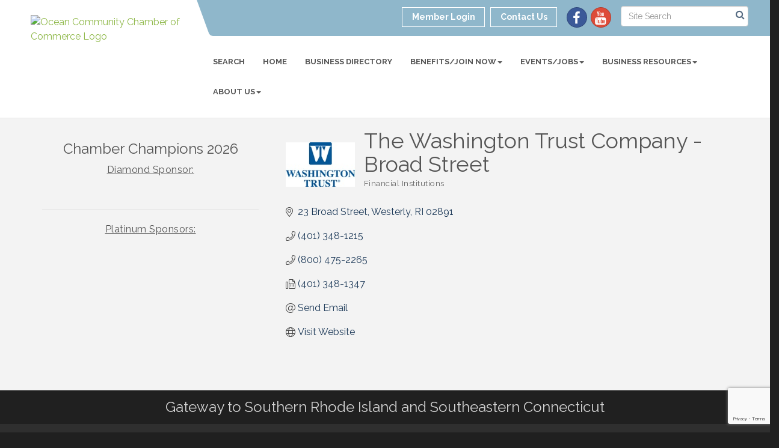

--- FILE ---
content_type: text/html; charset=utf-8
request_url: https://www.google.com/recaptcha/enterprise/anchor?ar=1&k=6LfI_T8rAAAAAMkWHrLP_GfSf3tLy9tKa839wcWa&co=aHR0cHM6Ly93d3cub2NlYW5jaGFtYmVyLm9yZzo0NDM.&hl=en&v=N67nZn4AqZkNcbeMu4prBgzg&size=invisible&anchor-ms=20000&execute-ms=30000&cb=iy5jaktjlutz
body_size: 48641
content:
<!DOCTYPE HTML><html dir="ltr" lang="en"><head><meta http-equiv="Content-Type" content="text/html; charset=UTF-8">
<meta http-equiv="X-UA-Compatible" content="IE=edge">
<title>reCAPTCHA</title>
<style type="text/css">
/* cyrillic-ext */
@font-face {
  font-family: 'Roboto';
  font-style: normal;
  font-weight: 400;
  font-stretch: 100%;
  src: url(//fonts.gstatic.com/s/roboto/v48/KFO7CnqEu92Fr1ME7kSn66aGLdTylUAMa3GUBHMdazTgWw.woff2) format('woff2');
  unicode-range: U+0460-052F, U+1C80-1C8A, U+20B4, U+2DE0-2DFF, U+A640-A69F, U+FE2E-FE2F;
}
/* cyrillic */
@font-face {
  font-family: 'Roboto';
  font-style: normal;
  font-weight: 400;
  font-stretch: 100%;
  src: url(//fonts.gstatic.com/s/roboto/v48/KFO7CnqEu92Fr1ME7kSn66aGLdTylUAMa3iUBHMdazTgWw.woff2) format('woff2');
  unicode-range: U+0301, U+0400-045F, U+0490-0491, U+04B0-04B1, U+2116;
}
/* greek-ext */
@font-face {
  font-family: 'Roboto';
  font-style: normal;
  font-weight: 400;
  font-stretch: 100%;
  src: url(//fonts.gstatic.com/s/roboto/v48/KFO7CnqEu92Fr1ME7kSn66aGLdTylUAMa3CUBHMdazTgWw.woff2) format('woff2');
  unicode-range: U+1F00-1FFF;
}
/* greek */
@font-face {
  font-family: 'Roboto';
  font-style: normal;
  font-weight: 400;
  font-stretch: 100%;
  src: url(//fonts.gstatic.com/s/roboto/v48/KFO7CnqEu92Fr1ME7kSn66aGLdTylUAMa3-UBHMdazTgWw.woff2) format('woff2');
  unicode-range: U+0370-0377, U+037A-037F, U+0384-038A, U+038C, U+038E-03A1, U+03A3-03FF;
}
/* math */
@font-face {
  font-family: 'Roboto';
  font-style: normal;
  font-weight: 400;
  font-stretch: 100%;
  src: url(//fonts.gstatic.com/s/roboto/v48/KFO7CnqEu92Fr1ME7kSn66aGLdTylUAMawCUBHMdazTgWw.woff2) format('woff2');
  unicode-range: U+0302-0303, U+0305, U+0307-0308, U+0310, U+0312, U+0315, U+031A, U+0326-0327, U+032C, U+032F-0330, U+0332-0333, U+0338, U+033A, U+0346, U+034D, U+0391-03A1, U+03A3-03A9, U+03B1-03C9, U+03D1, U+03D5-03D6, U+03F0-03F1, U+03F4-03F5, U+2016-2017, U+2034-2038, U+203C, U+2040, U+2043, U+2047, U+2050, U+2057, U+205F, U+2070-2071, U+2074-208E, U+2090-209C, U+20D0-20DC, U+20E1, U+20E5-20EF, U+2100-2112, U+2114-2115, U+2117-2121, U+2123-214F, U+2190, U+2192, U+2194-21AE, U+21B0-21E5, U+21F1-21F2, U+21F4-2211, U+2213-2214, U+2216-22FF, U+2308-230B, U+2310, U+2319, U+231C-2321, U+2336-237A, U+237C, U+2395, U+239B-23B7, U+23D0, U+23DC-23E1, U+2474-2475, U+25AF, U+25B3, U+25B7, U+25BD, U+25C1, U+25CA, U+25CC, U+25FB, U+266D-266F, U+27C0-27FF, U+2900-2AFF, U+2B0E-2B11, U+2B30-2B4C, U+2BFE, U+3030, U+FF5B, U+FF5D, U+1D400-1D7FF, U+1EE00-1EEFF;
}
/* symbols */
@font-face {
  font-family: 'Roboto';
  font-style: normal;
  font-weight: 400;
  font-stretch: 100%;
  src: url(//fonts.gstatic.com/s/roboto/v48/KFO7CnqEu92Fr1ME7kSn66aGLdTylUAMaxKUBHMdazTgWw.woff2) format('woff2');
  unicode-range: U+0001-000C, U+000E-001F, U+007F-009F, U+20DD-20E0, U+20E2-20E4, U+2150-218F, U+2190, U+2192, U+2194-2199, U+21AF, U+21E6-21F0, U+21F3, U+2218-2219, U+2299, U+22C4-22C6, U+2300-243F, U+2440-244A, U+2460-24FF, U+25A0-27BF, U+2800-28FF, U+2921-2922, U+2981, U+29BF, U+29EB, U+2B00-2BFF, U+4DC0-4DFF, U+FFF9-FFFB, U+10140-1018E, U+10190-1019C, U+101A0, U+101D0-101FD, U+102E0-102FB, U+10E60-10E7E, U+1D2C0-1D2D3, U+1D2E0-1D37F, U+1F000-1F0FF, U+1F100-1F1AD, U+1F1E6-1F1FF, U+1F30D-1F30F, U+1F315, U+1F31C, U+1F31E, U+1F320-1F32C, U+1F336, U+1F378, U+1F37D, U+1F382, U+1F393-1F39F, U+1F3A7-1F3A8, U+1F3AC-1F3AF, U+1F3C2, U+1F3C4-1F3C6, U+1F3CA-1F3CE, U+1F3D4-1F3E0, U+1F3ED, U+1F3F1-1F3F3, U+1F3F5-1F3F7, U+1F408, U+1F415, U+1F41F, U+1F426, U+1F43F, U+1F441-1F442, U+1F444, U+1F446-1F449, U+1F44C-1F44E, U+1F453, U+1F46A, U+1F47D, U+1F4A3, U+1F4B0, U+1F4B3, U+1F4B9, U+1F4BB, U+1F4BF, U+1F4C8-1F4CB, U+1F4D6, U+1F4DA, U+1F4DF, U+1F4E3-1F4E6, U+1F4EA-1F4ED, U+1F4F7, U+1F4F9-1F4FB, U+1F4FD-1F4FE, U+1F503, U+1F507-1F50B, U+1F50D, U+1F512-1F513, U+1F53E-1F54A, U+1F54F-1F5FA, U+1F610, U+1F650-1F67F, U+1F687, U+1F68D, U+1F691, U+1F694, U+1F698, U+1F6AD, U+1F6B2, U+1F6B9-1F6BA, U+1F6BC, U+1F6C6-1F6CF, U+1F6D3-1F6D7, U+1F6E0-1F6EA, U+1F6F0-1F6F3, U+1F6F7-1F6FC, U+1F700-1F7FF, U+1F800-1F80B, U+1F810-1F847, U+1F850-1F859, U+1F860-1F887, U+1F890-1F8AD, U+1F8B0-1F8BB, U+1F8C0-1F8C1, U+1F900-1F90B, U+1F93B, U+1F946, U+1F984, U+1F996, U+1F9E9, U+1FA00-1FA6F, U+1FA70-1FA7C, U+1FA80-1FA89, U+1FA8F-1FAC6, U+1FACE-1FADC, U+1FADF-1FAE9, U+1FAF0-1FAF8, U+1FB00-1FBFF;
}
/* vietnamese */
@font-face {
  font-family: 'Roboto';
  font-style: normal;
  font-weight: 400;
  font-stretch: 100%;
  src: url(//fonts.gstatic.com/s/roboto/v48/KFO7CnqEu92Fr1ME7kSn66aGLdTylUAMa3OUBHMdazTgWw.woff2) format('woff2');
  unicode-range: U+0102-0103, U+0110-0111, U+0128-0129, U+0168-0169, U+01A0-01A1, U+01AF-01B0, U+0300-0301, U+0303-0304, U+0308-0309, U+0323, U+0329, U+1EA0-1EF9, U+20AB;
}
/* latin-ext */
@font-face {
  font-family: 'Roboto';
  font-style: normal;
  font-weight: 400;
  font-stretch: 100%;
  src: url(//fonts.gstatic.com/s/roboto/v48/KFO7CnqEu92Fr1ME7kSn66aGLdTylUAMa3KUBHMdazTgWw.woff2) format('woff2');
  unicode-range: U+0100-02BA, U+02BD-02C5, U+02C7-02CC, U+02CE-02D7, U+02DD-02FF, U+0304, U+0308, U+0329, U+1D00-1DBF, U+1E00-1E9F, U+1EF2-1EFF, U+2020, U+20A0-20AB, U+20AD-20C0, U+2113, U+2C60-2C7F, U+A720-A7FF;
}
/* latin */
@font-face {
  font-family: 'Roboto';
  font-style: normal;
  font-weight: 400;
  font-stretch: 100%;
  src: url(//fonts.gstatic.com/s/roboto/v48/KFO7CnqEu92Fr1ME7kSn66aGLdTylUAMa3yUBHMdazQ.woff2) format('woff2');
  unicode-range: U+0000-00FF, U+0131, U+0152-0153, U+02BB-02BC, U+02C6, U+02DA, U+02DC, U+0304, U+0308, U+0329, U+2000-206F, U+20AC, U+2122, U+2191, U+2193, U+2212, U+2215, U+FEFF, U+FFFD;
}
/* cyrillic-ext */
@font-face {
  font-family: 'Roboto';
  font-style: normal;
  font-weight: 500;
  font-stretch: 100%;
  src: url(//fonts.gstatic.com/s/roboto/v48/KFO7CnqEu92Fr1ME7kSn66aGLdTylUAMa3GUBHMdazTgWw.woff2) format('woff2');
  unicode-range: U+0460-052F, U+1C80-1C8A, U+20B4, U+2DE0-2DFF, U+A640-A69F, U+FE2E-FE2F;
}
/* cyrillic */
@font-face {
  font-family: 'Roboto';
  font-style: normal;
  font-weight: 500;
  font-stretch: 100%;
  src: url(//fonts.gstatic.com/s/roboto/v48/KFO7CnqEu92Fr1ME7kSn66aGLdTylUAMa3iUBHMdazTgWw.woff2) format('woff2');
  unicode-range: U+0301, U+0400-045F, U+0490-0491, U+04B0-04B1, U+2116;
}
/* greek-ext */
@font-face {
  font-family: 'Roboto';
  font-style: normal;
  font-weight: 500;
  font-stretch: 100%;
  src: url(//fonts.gstatic.com/s/roboto/v48/KFO7CnqEu92Fr1ME7kSn66aGLdTylUAMa3CUBHMdazTgWw.woff2) format('woff2');
  unicode-range: U+1F00-1FFF;
}
/* greek */
@font-face {
  font-family: 'Roboto';
  font-style: normal;
  font-weight: 500;
  font-stretch: 100%;
  src: url(//fonts.gstatic.com/s/roboto/v48/KFO7CnqEu92Fr1ME7kSn66aGLdTylUAMa3-UBHMdazTgWw.woff2) format('woff2');
  unicode-range: U+0370-0377, U+037A-037F, U+0384-038A, U+038C, U+038E-03A1, U+03A3-03FF;
}
/* math */
@font-face {
  font-family: 'Roboto';
  font-style: normal;
  font-weight: 500;
  font-stretch: 100%;
  src: url(//fonts.gstatic.com/s/roboto/v48/KFO7CnqEu92Fr1ME7kSn66aGLdTylUAMawCUBHMdazTgWw.woff2) format('woff2');
  unicode-range: U+0302-0303, U+0305, U+0307-0308, U+0310, U+0312, U+0315, U+031A, U+0326-0327, U+032C, U+032F-0330, U+0332-0333, U+0338, U+033A, U+0346, U+034D, U+0391-03A1, U+03A3-03A9, U+03B1-03C9, U+03D1, U+03D5-03D6, U+03F0-03F1, U+03F4-03F5, U+2016-2017, U+2034-2038, U+203C, U+2040, U+2043, U+2047, U+2050, U+2057, U+205F, U+2070-2071, U+2074-208E, U+2090-209C, U+20D0-20DC, U+20E1, U+20E5-20EF, U+2100-2112, U+2114-2115, U+2117-2121, U+2123-214F, U+2190, U+2192, U+2194-21AE, U+21B0-21E5, U+21F1-21F2, U+21F4-2211, U+2213-2214, U+2216-22FF, U+2308-230B, U+2310, U+2319, U+231C-2321, U+2336-237A, U+237C, U+2395, U+239B-23B7, U+23D0, U+23DC-23E1, U+2474-2475, U+25AF, U+25B3, U+25B7, U+25BD, U+25C1, U+25CA, U+25CC, U+25FB, U+266D-266F, U+27C0-27FF, U+2900-2AFF, U+2B0E-2B11, U+2B30-2B4C, U+2BFE, U+3030, U+FF5B, U+FF5D, U+1D400-1D7FF, U+1EE00-1EEFF;
}
/* symbols */
@font-face {
  font-family: 'Roboto';
  font-style: normal;
  font-weight: 500;
  font-stretch: 100%;
  src: url(//fonts.gstatic.com/s/roboto/v48/KFO7CnqEu92Fr1ME7kSn66aGLdTylUAMaxKUBHMdazTgWw.woff2) format('woff2');
  unicode-range: U+0001-000C, U+000E-001F, U+007F-009F, U+20DD-20E0, U+20E2-20E4, U+2150-218F, U+2190, U+2192, U+2194-2199, U+21AF, U+21E6-21F0, U+21F3, U+2218-2219, U+2299, U+22C4-22C6, U+2300-243F, U+2440-244A, U+2460-24FF, U+25A0-27BF, U+2800-28FF, U+2921-2922, U+2981, U+29BF, U+29EB, U+2B00-2BFF, U+4DC0-4DFF, U+FFF9-FFFB, U+10140-1018E, U+10190-1019C, U+101A0, U+101D0-101FD, U+102E0-102FB, U+10E60-10E7E, U+1D2C0-1D2D3, U+1D2E0-1D37F, U+1F000-1F0FF, U+1F100-1F1AD, U+1F1E6-1F1FF, U+1F30D-1F30F, U+1F315, U+1F31C, U+1F31E, U+1F320-1F32C, U+1F336, U+1F378, U+1F37D, U+1F382, U+1F393-1F39F, U+1F3A7-1F3A8, U+1F3AC-1F3AF, U+1F3C2, U+1F3C4-1F3C6, U+1F3CA-1F3CE, U+1F3D4-1F3E0, U+1F3ED, U+1F3F1-1F3F3, U+1F3F5-1F3F7, U+1F408, U+1F415, U+1F41F, U+1F426, U+1F43F, U+1F441-1F442, U+1F444, U+1F446-1F449, U+1F44C-1F44E, U+1F453, U+1F46A, U+1F47D, U+1F4A3, U+1F4B0, U+1F4B3, U+1F4B9, U+1F4BB, U+1F4BF, U+1F4C8-1F4CB, U+1F4D6, U+1F4DA, U+1F4DF, U+1F4E3-1F4E6, U+1F4EA-1F4ED, U+1F4F7, U+1F4F9-1F4FB, U+1F4FD-1F4FE, U+1F503, U+1F507-1F50B, U+1F50D, U+1F512-1F513, U+1F53E-1F54A, U+1F54F-1F5FA, U+1F610, U+1F650-1F67F, U+1F687, U+1F68D, U+1F691, U+1F694, U+1F698, U+1F6AD, U+1F6B2, U+1F6B9-1F6BA, U+1F6BC, U+1F6C6-1F6CF, U+1F6D3-1F6D7, U+1F6E0-1F6EA, U+1F6F0-1F6F3, U+1F6F7-1F6FC, U+1F700-1F7FF, U+1F800-1F80B, U+1F810-1F847, U+1F850-1F859, U+1F860-1F887, U+1F890-1F8AD, U+1F8B0-1F8BB, U+1F8C0-1F8C1, U+1F900-1F90B, U+1F93B, U+1F946, U+1F984, U+1F996, U+1F9E9, U+1FA00-1FA6F, U+1FA70-1FA7C, U+1FA80-1FA89, U+1FA8F-1FAC6, U+1FACE-1FADC, U+1FADF-1FAE9, U+1FAF0-1FAF8, U+1FB00-1FBFF;
}
/* vietnamese */
@font-face {
  font-family: 'Roboto';
  font-style: normal;
  font-weight: 500;
  font-stretch: 100%;
  src: url(//fonts.gstatic.com/s/roboto/v48/KFO7CnqEu92Fr1ME7kSn66aGLdTylUAMa3OUBHMdazTgWw.woff2) format('woff2');
  unicode-range: U+0102-0103, U+0110-0111, U+0128-0129, U+0168-0169, U+01A0-01A1, U+01AF-01B0, U+0300-0301, U+0303-0304, U+0308-0309, U+0323, U+0329, U+1EA0-1EF9, U+20AB;
}
/* latin-ext */
@font-face {
  font-family: 'Roboto';
  font-style: normal;
  font-weight: 500;
  font-stretch: 100%;
  src: url(//fonts.gstatic.com/s/roboto/v48/KFO7CnqEu92Fr1ME7kSn66aGLdTylUAMa3KUBHMdazTgWw.woff2) format('woff2');
  unicode-range: U+0100-02BA, U+02BD-02C5, U+02C7-02CC, U+02CE-02D7, U+02DD-02FF, U+0304, U+0308, U+0329, U+1D00-1DBF, U+1E00-1E9F, U+1EF2-1EFF, U+2020, U+20A0-20AB, U+20AD-20C0, U+2113, U+2C60-2C7F, U+A720-A7FF;
}
/* latin */
@font-face {
  font-family: 'Roboto';
  font-style: normal;
  font-weight: 500;
  font-stretch: 100%;
  src: url(//fonts.gstatic.com/s/roboto/v48/KFO7CnqEu92Fr1ME7kSn66aGLdTylUAMa3yUBHMdazQ.woff2) format('woff2');
  unicode-range: U+0000-00FF, U+0131, U+0152-0153, U+02BB-02BC, U+02C6, U+02DA, U+02DC, U+0304, U+0308, U+0329, U+2000-206F, U+20AC, U+2122, U+2191, U+2193, U+2212, U+2215, U+FEFF, U+FFFD;
}
/* cyrillic-ext */
@font-face {
  font-family: 'Roboto';
  font-style: normal;
  font-weight: 900;
  font-stretch: 100%;
  src: url(//fonts.gstatic.com/s/roboto/v48/KFO7CnqEu92Fr1ME7kSn66aGLdTylUAMa3GUBHMdazTgWw.woff2) format('woff2');
  unicode-range: U+0460-052F, U+1C80-1C8A, U+20B4, U+2DE0-2DFF, U+A640-A69F, U+FE2E-FE2F;
}
/* cyrillic */
@font-face {
  font-family: 'Roboto';
  font-style: normal;
  font-weight: 900;
  font-stretch: 100%;
  src: url(//fonts.gstatic.com/s/roboto/v48/KFO7CnqEu92Fr1ME7kSn66aGLdTylUAMa3iUBHMdazTgWw.woff2) format('woff2');
  unicode-range: U+0301, U+0400-045F, U+0490-0491, U+04B0-04B1, U+2116;
}
/* greek-ext */
@font-face {
  font-family: 'Roboto';
  font-style: normal;
  font-weight: 900;
  font-stretch: 100%;
  src: url(//fonts.gstatic.com/s/roboto/v48/KFO7CnqEu92Fr1ME7kSn66aGLdTylUAMa3CUBHMdazTgWw.woff2) format('woff2');
  unicode-range: U+1F00-1FFF;
}
/* greek */
@font-face {
  font-family: 'Roboto';
  font-style: normal;
  font-weight: 900;
  font-stretch: 100%;
  src: url(//fonts.gstatic.com/s/roboto/v48/KFO7CnqEu92Fr1ME7kSn66aGLdTylUAMa3-UBHMdazTgWw.woff2) format('woff2');
  unicode-range: U+0370-0377, U+037A-037F, U+0384-038A, U+038C, U+038E-03A1, U+03A3-03FF;
}
/* math */
@font-face {
  font-family: 'Roboto';
  font-style: normal;
  font-weight: 900;
  font-stretch: 100%;
  src: url(//fonts.gstatic.com/s/roboto/v48/KFO7CnqEu92Fr1ME7kSn66aGLdTylUAMawCUBHMdazTgWw.woff2) format('woff2');
  unicode-range: U+0302-0303, U+0305, U+0307-0308, U+0310, U+0312, U+0315, U+031A, U+0326-0327, U+032C, U+032F-0330, U+0332-0333, U+0338, U+033A, U+0346, U+034D, U+0391-03A1, U+03A3-03A9, U+03B1-03C9, U+03D1, U+03D5-03D6, U+03F0-03F1, U+03F4-03F5, U+2016-2017, U+2034-2038, U+203C, U+2040, U+2043, U+2047, U+2050, U+2057, U+205F, U+2070-2071, U+2074-208E, U+2090-209C, U+20D0-20DC, U+20E1, U+20E5-20EF, U+2100-2112, U+2114-2115, U+2117-2121, U+2123-214F, U+2190, U+2192, U+2194-21AE, U+21B0-21E5, U+21F1-21F2, U+21F4-2211, U+2213-2214, U+2216-22FF, U+2308-230B, U+2310, U+2319, U+231C-2321, U+2336-237A, U+237C, U+2395, U+239B-23B7, U+23D0, U+23DC-23E1, U+2474-2475, U+25AF, U+25B3, U+25B7, U+25BD, U+25C1, U+25CA, U+25CC, U+25FB, U+266D-266F, U+27C0-27FF, U+2900-2AFF, U+2B0E-2B11, U+2B30-2B4C, U+2BFE, U+3030, U+FF5B, U+FF5D, U+1D400-1D7FF, U+1EE00-1EEFF;
}
/* symbols */
@font-face {
  font-family: 'Roboto';
  font-style: normal;
  font-weight: 900;
  font-stretch: 100%;
  src: url(//fonts.gstatic.com/s/roboto/v48/KFO7CnqEu92Fr1ME7kSn66aGLdTylUAMaxKUBHMdazTgWw.woff2) format('woff2');
  unicode-range: U+0001-000C, U+000E-001F, U+007F-009F, U+20DD-20E0, U+20E2-20E4, U+2150-218F, U+2190, U+2192, U+2194-2199, U+21AF, U+21E6-21F0, U+21F3, U+2218-2219, U+2299, U+22C4-22C6, U+2300-243F, U+2440-244A, U+2460-24FF, U+25A0-27BF, U+2800-28FF, U+2921-2922, U+2981, U+29BF, U+29EB, U+2B00-2BFF, U+4DC0-4DFF, U+FFF9-FFFB, U+10140-1018E, U+10190-1019C, U+101A0, U+101D0-101FD, U+102E0-102FB, U+10E60-10E7E, U+1D2C0-1D2D3, U+1D2E0-1D37F, U+1F000-1F0FF, U+1F100-1F1AD, U+1F1E6-1F1FF, U+1F30D-1F30F, U+1F315, U+1F31C, U+1F31E, U+1F320-1F32C, U+1F336, U+1F378, U+1F37D, U+1F382, U+1F393-1F39F, U+1F3A7-1F3A8, U+1F3AC-1F3AF, U+1F3C2, U+1F3C4-1F3C6, U+1F3CA-1F3CE, U+1F3D4-1F3E0, U+1F3ED, U+1F3F1-1F3F3, U+1F3F5-1F3F7, U+1F408, U+1F415, U+1F41F, U+1F426, U+1F43F, U+1F441-1F442, U+1F444, U+1F446-1F449, U+1F44C-1F44E, U+1F453, U+1F46A, U+1F47D, U+1F4A3, U+1F4B0, U+1F4B3, U+1F4B9, U+1F4BB, U+1F4BF, U+1F4C8-1F4CB, U+1F4D6, U+1F4DA, U+1F4DF, U+1F4E3-1F4E6, U+1F4EA-1F4ED, U+1F4F7, U+1F4F9-1F4FB, U+1F4FD-1F4FE, U+1F503, U+1F507-1F50B, U+1F50D, U+1F512-1F513, U+1F53E-1F54A, U+1F54F-1F5FA, U+1F610, U+1F650-1F67F, U+1F687, U+1F68D, U+1F691, U+1F694, U+1F698, U+1F6AD, U+1F6B2, U+1F6B9-1F6BA, U+1F6BC, U+1F6C6-1F6CF, U+1F6D3-1F6D7, U+1F6E0-1F6EA, U+1F6F0-1F6F3, U+1F6F7-1F6FC, U+1F700-1F7FF, U+1F800-1F80B, U+1F810-1F847, U+1F850-1F859, U+1F860-1F887, U+1F890-1F8AD, U+1F8B0-1F8BB, U+1F8C0-1F8C1, U+1F900-1F90B, U+1F93B, U+1F946, U+1F984, U+1F996, U+1F9E9, U+1FA00-1FA6F, U+1FA70-1FA7C, U+1FA80-1FA89, U+1FA8F-1FAC6, U+1FACE-1FADC, U+1FADF-1FAE9, U+1FAF0-1FAF8, U+1FB00-1FBFF;
}
/* vietnamese */
@font-face {
  font-family: 'Roboto';
  font-style: normal;
  font-weight: 900;
  font-stretch: 100%;
  src: url(//fonts.gstatic.com/s/roboto/v48/KFO7CnqEu92Fr1ME7kSn66aGLdTylUAMa3OUBHMdazTgWw.woff2) format('woff2');
  unicode-range: U+0102-0103, U+0110-0111, U+0128-0129, U+0168-0169, U+01A0-01A1, U+01AF-01B0, U+0300-0301, U+0303-0304, U+0308-0309, U+0323, U+0329, U+1EA0-1EF9, U+20AB;
}
/* latin-ext */
@font-face {
  font-family: 'Roboto';
  font-style: normal;
  font-weight: 900;
  font-stretch: 100%;
  src: url(//fonts.gstatic.com/s/roboto/v48/KFO7CnqEu92Fr1ME7kSn66aGLdTylUAMa3KUBHMdazTgWw.woff2) format('woff2');
  unicode-range: U+0100-02BA, U+02BD-02C5, U+02C7-02CC, U+02CE-02D7, U+02DD-02FF, U+0304, U+0308, U+0329, U+1D00-1DBF, U+1E00-1E9F, U+1EF2-1EFF, U+2020, U+20A0-20AB, U+20AD-20C0, U+2113, U+2C60-2C7F, U+A720-A7FF;
}
/* latin */
@font-face {
  font-family: 'Roboto';
  font-style: normal;
  font-weight: 900;
  font-stretch: 100%;
  src: url(//fonts.gstatic.com/s/roboto/v48/KFO7CnqEu92Fr1ME7kSn66aGLdTylUAMa3yUBHMdazQ.woff2) format('woff2');
  unicode-range: U+0000-00FF, U+0131, U+0152-0153, U+02BB-02BC, U+02C6, U+02DA, U+02DC, U+0304, U+0308, U+0329, U+2000-206F, U+20AC, U+2122, U+2191, U+2193, U+2212, U+2215, U+FEFF, U+FFFD;
}

</style>
<link rel="stylesheet" type="text/css" href="https://www.gstatic.com/recaptcha/releases/N67nZn4AqZkNcbeMu4prBgzg/styles__ltr.css">
<script nonce="K6JLe2vs7epM5Fo0rEwPXA" type="text/javascript">window['__recaptcha_api'] = 'https://www.google.com/recaptcha/enterprise/';</script>
<script type="text/javascript" src="https://www.gstatic.com/recaptcha/releases/N67nZn4AqZkNcbeMu4prBgzg/recaptcha__en.js" nonce="K6JLe2vs7epM5Fo0rEwPXA">
      
    </script></head>
<body><div id="rc-anchor-alert" class="rc-anchor-alert"></div>
<input type="hidden" id="recaptcha-token" value="[base64]">
<script type="text/javascript" nonce="K6JLe2vs7epM5Fo0rEwPXA">
      recaptcha.anchor.Main.init("[\x22ainput\x22,[\x22bgdata\x22,\x22\x22,\[base64]/[base64]/[base64]/[base64]/[base64]/[base64]/KGcoTywyNTMsTy5PKSxVRyhPLEMpKTpnKE8sMjUzLEMpLE8pKSxsKSksTykpfSxieT1mdW5jdGlvbihDLE8sdSxsKXtmb3IobD0odT1SKEMpLDApO08+MDtPLS0pbD1sPDw4fFooQyk7ZyhDLHUsbCl9LFVHPWZ1bmN0aW9uKEMsTyl7Qy5pLmxlbmd0aD4xMDQ/[base64]/[base64]/[base64]/[base64]/[base64]/[base64]/[base64]\\u003d\x22,\[base64]\x22,\x22w5bCtkLCp8OjJsOCHsOzVC7CqsKcZMKJM118wrNOw5jDjk3DncOpw65QwrIDZW16w4bDtMOow6/DnMO3woHDnsK/w5YlwohzFcKQQMOow4nCrMK3w4DDrsKUwocHw5TDnSd0XXElYMO4w6c5w7LComzDtiDDtcOCwp7DjD7CusOJwr98w5rDkFfDgCMbw4BpAMKrQsKLYUfDjMKgwqccLcKxTxkAVsKFwppMw7/CiVTDk8OYw60qDEA9w4kdW3JGw5NvYsOyKVfDn8KjZkbCgMKaLcKhIBXChgHCtcO1w4LCjcKKAx9Pw5BRwrJBPVViK8OeHsKqwofChcO0FnvDjMODwr0Dwp85w4NLwoPCucKOYMOIw4rDvn/Dn2fCmsKaO8KuHgwLw6DDgcK/[base64]/[base64]/DvgoNw4bCvFl9w6VsAGzCpxvCk17CucONc8O4FcOKesOAdRRkEG07wo1XDsKTw5jCnmIgw6sCw5LDlMK0ZMKFw5Zyw5vDgx3CuwYDBznDtVXCpTgVw6lqw458VGvCpMOWw4jCgMKuw7MRw7jDgMOQw7pIwo4SU8OwI8OsCcKtZcOKw73CqMOFw6/[base64]/wp3Ct8KGw7vCgcOPw6nDncOFAMOtwqk8wp3CtkTDjsKBc8OYbMOfTg7DkmFRw7UiZMOcwqHDmUtDwqsiUsKgASfDqcO1w45Awq/CnGA1w5vDo3ZWw7vDggMjwoY7w4pOBU3Cp8OKGMODw7YzwqPCkcKqw5LCl2vCnMKeQMKtw6jDpsK8XsOUwobCo1nDtsKTJnjDmX44VsOWwrDCmMKLMThqw6JvwocVRlwnaMKWwrDDisK6wpjDqXjCjsOdw7tgGw/CiMKresKywqvCnB07w7DCo8OLwoMGKsOPw5xOWsK5Fx/CosOOegzDq1/Cl33DlSTCjsKbw70GwoXDn2RYQRd2w4jDrnTClThxM2gfDMKTQsKOYFXDq8OfEEI5WxvDtm/DmMOpw5R7w4zDiMKVw6QKw7gBw5LCpzTDhsKqdXbCq3PCjU0xw6XDgMKEw5V/C8Kaw6/DnUBmw4/CjsK+wqk/w7XCkklAHsOoQQDDucKBCsOlwrgew5QXD3fDkcKvCwbChnxmwqAqfcK0wr/DuXzCk8Kywoliw4vDhywCwrcfw53Dkj3DpHjDhMKBw6/CvRHDu8KNwpzCscOHwo9Fw5nDnDt5Z2RwwotjVcKCZMKSHMOHwo5LSyDDoXjDgxPDk8KgAnrDhsKJwozCgiU2w43CkcOcMHLCgEBpa8K2SjnCjWAmFUhHB8OhPW0YRU7DkELDq0rDjMKKw5rDssO0TMOENzHDhcKuYgx0PMKCwoZnB0bDsXpEUcKnw5vCkMK/OcKSwqDDsVnCvsOcwrswwrfDonfDvcKsw5lcw6kuwoHDncKrK8KCw4s5wovDolfDoj59w5LCmS3CoTXDrMO5L8OuYMORGntowodxwop4wpTDuFRjbAkkwr1SK8Kufl0EwqfCiEEBEhTCvcOuacOWwrRBw6/CosOSdMOCw4bDrMKaehfCh8KNZMK0w4TDsWsTwog1w4/DqMK8Z1Y5wrTDoyEsw4TDhE7CiDwnTEbCq8KNw7LCgQZSw4nDqMKYJFgbw5rDqistwovCsUo1w4bCmMKIYMKQw4pIw6QuXsOoHE3DmMKkBcOQPirDo1dbFkpVPEnCnGpjHnzDjMKfUA8dw7QcwqIXMgwQGMOXw6nCoG/DhsKiZgbCoMO1CnUxw4hDwpxnDcOqKcOGw6pCwpnCnMK+w4AZwpgXwrkLOgrDlV7CgMOUDG9/w5bCvhLCqcK5wqo9BcOjw6jCm1IFdMK+IX/[base64]/CrsK1fwMMKAgMw61hwo89woTCm1TCpcK4wp8PCcK6wrHCqWTCvjLDvsKlbhjDkR9NOB7Dt8K0eAR/[base64]/DtU1nw71kwqHCscOXHMKHFsOKOcOxw7zDisO/w4p2w7Uuw5zDhnTCnTQ8VGk8w6g/w5fCrRNRTWopfhlIwpM2eWRbLMOJwq3Cgn3Cm0A4SsOAw5RYwoRWwqPDgcK2wqFJKjXCt8KPOQvCoH8Cw5tJwr7DhcO7dsKLw4sqwq/Ct1sQGMOHw4PCu2rCkDLDiMKkw7l1wpt/[base64]/CqxY/wobDtcO8Q8KKB2wqw4XDtWV4chIrw44AwpoGO8O4DMKDGSLDmsKvdmfDh8OxJ3XDgcOsN3lmCDpRWcKAwqItN1VNwo1yLC/CiVtwMA9+f0cwUD7DkcO4wqnDmsOrdsOaD23CpCLCjMKmXcKfwp/Dpz4ndB0kw53DqcOpeEjChMKZwqhLV8OEw585wqbCuAnDj8OARQdBH3EjB8K5Zn4qw7nCjjvDpFjCgm3CpsKQw57DmlB4UAxbwo7Dv0l9wqJ1w48SOsOzWRrDvcKwWMKAwptNd8Ojw4nCrsK3UBnCicOawrhdw43DvsO+Qgp3V8OhworCucOgwrAyAW9LLBZWwq/Ct8KPwqfDisKcWsO0FsOEwp3DnsO4VnJjwotlw7hLSlJUw73CvR7CgTNqf8O8w4xiI00mwprClcKAFE/Dm3ItdwVudsKeWsKJwqvDhsOhw5EOKsOjw7fDlcOiwr9vdXp2HMKXw5BuRcKOFhDCulvDq14PV8Orw77DgnY7Nn4KwoXCg1sSwpbDu2g/[base64]/DijbCsSFUbB8bw63CgSNBw6LCknRlwrrDnifDvMK7IMKmHV8WwqzCr8Kywr7Dj8K7wrzDocO3w4TDusKqwrLDs2LDikYlw4hjwrTDjx3DkcK1U3E5FB8Sw7sTDCxTwow/AsOYPH98TSrCj8K1wrHDvMKWwo83w604wqxXZgbDoXnCtMK/fhdNwq5vV8OjZMKiwrFkaMKfwppzw4lkBGYVw6sTwowddMOgckHCoyDDkTsaw7nClMODwqfCgsO6w4TDkgDDqGzDlcKLPcKLw6/[base64]/AiFJQMOkVsOqFsORwp18d1lewp08w7g6UgQELQjDgkt7LcK0alcpOUQtw75tIMKbw6LDg8ObNjMMw5JxCMKINsOzwrMrR0/CvlRqecKbKm7DkMOeLsKQw5NXPMO3w5jDomBDw4Edw5Y/[base64]/DncOcGcOhf8OnwohvHy9DfsOGw6rCisKcdcOQCn9RLsOzw5VJw7HDrWJGwqHDk8OywrYMwp57w4fCnAPDrm7CpErCgcKFa8KxCTFsw5DCgFrDmC13cRrDk3/[base64]/DucO3w7tgRz9RwoQpw63CoXB/w7HDl18GJB7CtMOaLwFIw751w6I/w63CiTAgw7LDrsKreBQhRVNAwqACw4rDpFEjFMKqeAV0w7rCpcOyAMOMPm/DmMOwQsKiw4TDjcOmT25teEtJw5PDpRtOw5bCjsOpw7nCvMOYQX/DnmNoBWsiw4PDk8KXTBR5wpjCkMKJXHozMcKJLDZYw7sVwrZGQsOPw5pvw6PCoTrDg8KOO8OtNgUNP2B2f8OBw6xOVMO9wptfwop0dRg9wqfDkjJww5DDmBvDjsKCDcOawpdLW8ODPsOLHMKiworDt2w8wpHCucOBwocFw7DDscKIw6zCp1/DksKlw4wUaj/DtMOOIEREFMOZw44dw7V0NyRiw5dLwqBKAyvCgTJCJcKtF8KoDsKlwr8xw6wgwq3Dvk1wVUnDsV4Qw6wvBidPEsKOw6bDtXcmZFXDumzCvcOeHcKyw73DnMO8Uz43MiZ4aTPDqGfCt33DrwYbw514w6Ruw7VzfAQ/A8Orel5Uw6dADALCoMKFLFjCjMOkRsKzasOzwrbCn8KdwpYjw5Ftw6wtS8OWWsKDw4/DlsKNwqI3D8KMw7JuwofDm8OmL8OQw6ZHwp9KF2pgCigqwozCpcKsDcO9w5gJw6XDs8KOAcKTw5bCuBPCogLDsTklwr8DAsO2wonDlsOSwpjDmAPCqgQ5JsO0TkQUwpTCscKpRcKfwptnw480w5PDuXjCvsO6EcO/C0FwwpMcw4MZWiw5wq5wwqXClBUUwo5AXsOtw4DCkMOEwqY2OsOKflN8wqsqBMOgw6PDlF/DhkF4bgxDwpZ/[base64]/DpMKmwoJsw6lQbyVoSsKyEnTDhzXDmMO+UsOgLsKsw5XDmsOpKsOsw5EdIMO6CXHCoSAww4QnWcOjV8OwdUo8w58KNsKoJ2DDksK4KhXDnsO+DMOxSV/CjVxzKn3CnB3Du3FGL8KyQmdkw73DggjCssO9wp8gw7xFwqHDqcOWw6FUaTXDg8OjwpfCkGvDmsK+IMKJw5DDs2zCqmrDqcK3w5vDrTBjNcKGHHjCuAPDksKqw4LDpgdlblLCkjLDucOZEMOpw4DDngnDv3/DnA5Dw6jCmcKKZVfCgwEaYjbDh8O+TcKoCXTDqyDDmsKAbsKpEMODw5/DlmI4w5fDjcK3FnZjw7XDlDfDk2t/[base64]/DlwMowrzDhWQ1wqEWw6zDicO5w7rCgMKLw7nDmnBXwofDqhY6KGTCvMKVw4IWPmhYI2vCgyvCqkxcw5VYwrDDjyA7wrTClm7DoFHClsKUWirDgznDuy03UC/CjMKxF0oRw67CoWfDrhTCpnEyw6rCi8O/wr/[base64]/CicOsw4EMw5/DjsOLAcKyw6XCpMOCZRM4w6rCjmvClhHCiGPCmiPCvFPCuVJfT1AVwo5Ewr7CtUNnw6PChcOdwoXDp8OUwr8Awrp7RcK6wq9BbU4nw6N9OcOlwoJiw5M7KXARw7sxdRbDpsOqOSJ3wp7DgS/CuMK2wo3Cp8KtwprDmcK7OcKpWMKPw7MLDBdJDAPClsKLYMKEWcKBAcKFwp3DuRjCjALDpHBMfGNpHsKweSjCjgjDmnDDkcOYesKGE8KuwqowTg3DpcO+w73CusKiFcKDw6FSw5vDnEbCnQFcKkFHwrbDqcKEw7zCh8KGwqc/w5luTcKhGETDo8K7w6osw7fCnmnCn14/w43DhV9pU8KWw4nCgh1mwrIXYsKNw5JYIjdGVRhZfcKMYnsDZ8O3wp8RVXRgw4plwqLDuMKXf8O1w4nDry/[base64]/DgsKqDcOsXjzDksOFbMOBw5zDl0d4wpbCjMOsXMKiWcOHwpjCkiJ8bz3DsVvCsRx2w6Ulwo3ChMKsIsKleMKDwo9mD0JVwo/CgcKKw7jCsMOlwow4FCpHHMOtEsO0w7ltSglhwoF2w77DkMOmw5s+woLDhj9/wp/Cv3lIw4LCosOoWn7DgcOsw4FFw5nDpG/CrHrCi8OGw4lZwq/DkUjCjMO3w74xfcO2VHzDtsKdw75EAcKWZcKuw4QfwrM6NMOvw5U1w6FQHQjCizkQw7hIejjCpBZ7PlnCuRbCmxUKwo4Zw4/Ch2pZYMObccKTOUDCl8OHwqrCu0hfwpLDu8OkAcKhL8KDJUMqw7LCpMKrRsKYwrQHw7g1wp7DlxfCoko/RHI2F8OIw4IQO8OPw5LDl8KMw7UHFnQWwpvCoRzCoMKTaGBOO2bCgTLDsSAmRFJvw7vDiGheZcKTSMKtBibCjsOTw7/DlxbDqcOCA0bDn8K7wqlPw5grSwR6bTDCrcOVEsOfe3xPMsOSw6ZVwrLDgjPDpX8Gw43CvsOdKMKUIV7DgHJQw4dew6nDisK2UkPCrGB4DcOEwovDm8OGX8Oew6XCvxPDjysUd8KoUiN/[base64]/CvcKOKcKywqc2wqPDsMOvd8Kawr3CqmvCp8OSIVRrJyh1w6/ChRvCisKwwpxRw5vCicO8wrvCk8KXwpYzICZjwpkqwq8uWgQ5GcKcG1XCnTR2V8Oew7kqw6pNwrbCjzjCtsKaHFTDgsOJwpBMw7g3BMO1w7rCnXRxUMKKwpBuRELCgABew7rDvxvDrsKLFMKIEsOZQ8OBw7IlwqLCu8OtLcO1wo/Ct8O6dFAfwqMMwqjDr8OkTcOHwoVmwpDDmMKAwrAtfVrCjsKkQcOyCMOaamJRw51Md28ZwqXDncKowq5fG8KWDsOxAsKTwpLDgXPCrxB1w7bDnsOSw7/CrAfDm2Few7gWe07CkQFMQMO7w7paw4vDo8KwUVUsJMOXVsO1w4/DgcOjw4HCt8OvOH7DgcOPR8KqwrDDsBfDuMKOAEhSwrcSwq/[base64]/CkD/CrEnCr8K7w5XDizfCpcO1wonDssOOOwA6w4h5wrpjQcOeLSLCm8K/[base64]/RsK9w7EOwpzDvQ3DhsObF8O5D8KaHsKsWsKkWsOwwphsBQDDoyXDtiAuwp9ww4gbI1I2PMK5McKLOcOxccKmSsOHwqnDm3vCt8Kiwq88CcO/cMK3wqMnbsKzbsOqwr/[base64]/[base64]/DijjCnMOdGMOBw51ww5fDsjp4dATCusOGSnJsQsOsIDwRGEvDsFrDm8O9w4DDgzI+BSc5CyzCvMOpYMKIOS0xwqlTGcOfw7czEcOKA8O/w4RFGngnwpzDtcOqfxvCrsKww6hww63DmcK7w73Dn0bDnsONwodfFMKeZlvCv8OGwp/[base64]/ak5dE3FtRRQsGj/DjjY9c8KWw6Zzw4rCt8OuD8Ohw4kSw6d6QkHCnMOAw51gIwrCoBxCwrfDi8KpLsO4wot3CsKmw5PDmMOVw7zCmxDCu8Kaw5p9MwjChsK7M8KZIsKqc1ZsOhYRXzjCj8OCw7DCpkzDgsKVwpVVR8O9wr1OOsKfcMO8bcO7OHrCvgTDksOiSXXDpsKXQ049WcO/[base64]/Dnyc3w6UHw5g6wp0Tw5LDl8KnJ8OfRi8ZI8O0wpNrMMOsw5PDtcK6w4hCKMOIw5VIDlsFWcOCaRrCrsKZwq82w5J4w6PCvsOLRMOaM2vDt8O9w6spPMOTBBQAGMOOXwUiYVJJc8OEY3zCv03CnAdqVm3Ci2dtwoEiwr0Fw6zCncKTw7fCr8KIaMK2IE/[base64]/DqMK9UVd/w6nCqGxUw4HCgmjCscKLwqEXPMKqwrtIW8KyGhbDtCoQwppIwqUkwqzCjQTDncKfI1nDp3DDghDDiynCgGBjwr0jV1HCr33ChVsOKMKsw43DncKpNi7DqGJFw7zDhsOHwq1qM3HDrcKLRMKWAcO/wq5hBhPCtsKqSyjDpMKqWWhAS8OWw63Cig/CsMKSw5LCmT/CkRsfw7LDn8KaUMKcw7/CpcKlw7/CjUrDlRAnCcOSC03CkX3Ck0NWGsKVABQYw41mPxlydMOwwqXCusKWf8KZwpHDn3sYwqYEworCjVPDkcOJwp1wwqvDiQjDkTbDulx8VsOLDWLCsCHDvzDCu8O0w4kjw4DCp8OVEgHDkiAGw5IaVsOfMU/Dpj8ESGzCkcKIVUl4woFUw5JFwoUkwqdMeMKDJMOBw7gdwq44JcKyaMO/wrNLwqLDolxzw59LwovChcOhw6XCgx95wpLClsOtP8Kaw5PCp8OWwrcldzcVIMOJVcOGEhBQwq9cFsK3wp/DjzFpNxvCssO7wp1RFsOnZHvDhcOJImhnw69uw6DCn2LCsHt2VgrCpcKoB8KuwrsgNzpmQV19acK3wrplJMO/bsKfXQFXw6vDk8KuwoA9N3rCmCrCp8KYFj5wTsKrSCrCgnjDrHh1SjRtw7HCqMKFw43Ck2TDisOWwowxJcK8w63CjmPChcK9asK/w60zNMKkwoHDln7DuB7ClMKRw7TCryPDtcKWbcOlw7TChUkOA8OwwrVMacKGcA5zT8KYw4wrwqBmw7PDmz8qwr3DhDJvaGEpBsO1Ag48IEbDsXJhVx18fiseSBDDtwvDuyTCrDHChMK+Gj/DpijCsC9Nw6rCghwEwrVsw7HDkEjCsA1DdBDDuzVUw5fDoXzDm8OwTUzDmy5Yw690GlfCvsKXwq1gw4fCs1UlDAJKwp8VW8ODFGLCjsOsw6IbXcKyI8Knw7IuwroLwqdtw47CoMKJXiXChwbCpMOsWsKqw703w4rCi8Ocw6vDsCPCt2XCnRoeNcKywrQAwpw/w4NEYsOhWMOkwp3DqcOQRB3CuVLDiMOBw4LClGHCosK6wqxKwq1MwqAjwrZFc8OHbnLCicO1RXlWL8KIw55Zengfw483w7PDkm9cVsO2wqwgw7xpOcOXfsKOwpLDnMOlOH/CozrCmF7DhMODG8KrwppCMSrCtQPCk8OVwoDCm8K5w6bCrUDCj8ONwp/DvsO9woPCncOdMsONVXUjPB3CqsOGw4vDrjwQWRN5A8OPIDwdwpLDnhrDtMKBwojCrcOFw4HDpwHDqzsNw7fCqT7DikkBw6TCicKaVcK8w7DDrsK1w6Y+wopKw5HCuVsOwpFcw69/ccKQw7jDicOgNsK8wrLChgvCo8KNwo7ChMO1WnfCt8Odw6sxw7R/wqAMw7Ydw5LDr3bDiMKYw53DkcO+w5/Dn8Ofw6BQwqbDlSXDmXEHwpXDhi/CmsOANQFBClPDvl/Ch30MAm5cw4LCg8K9wqzDtcKYHsOLKRIRw7VPw7d1w7LCt8Kmw55APcOlSU0qaMOkw45gwq0SZAgrw6khV8KMw74kwr7CpMKnw5UUwoLDoMOFQsOUNMKQYcK/wpfDp8OewqF5RzcbJG4/T8Kpwp/DiMOzw5bCmMKlwogcwqc8ajATWW7DjTx4w5g0MMOjwofCogbDj8KFAUHCj8KywrfCkcKhDcOqw4/DgcOFw7LCumnCqWwpwrDCk8OKwpkDw6Vyw5LCk8Kmw5wYDMKhCsOabMKSw6vDl1MqRXgBw4XCvhswwoHDtsOywpdgFsKgw5EOw5bCpMOtw4URwooGCCRzccKLw6dtwo5JYmfDscKpJkg+w5QaLXLCjsObw7xHYMKNwp3Dk3d9wrl0w6/ChG/Do3wnw6DCgwcvPn8yXnpsAsORwrItw583Y8OwwoQUwq1+fCvCvMKuw7ttw7xyUMOGw4fDlWEqwoPDnyDDiCMJKmUyw6EXGsK4AcK9w7hZw78zd8Kww7LCtHrCuTPCtcOSw4LClsOPSy7DrgTCqCRCwo0Hw41DOih/wq7DosKaF3F3IMK5w6RqMEQqwoURMQfCsEV5B8KAwqsBwrFzH8OOTsKzaC07w7XCpyZUGwIaXcOjw6ESf8KNwojCo144w7/DksOxw5Z+w5ViwpLCgcK1wpvCi8OlL23DosKPwr1FwqVqwoV/wqg5bsKZdsO0wpYZw5QXGCjCqFrCmMKFYMO/ax0mwrcFbsKcYSTCpTILY8OkJMKtC8KPZcKrw53DusOdw6HCkcKnIsOKXsOLw5TDt0UywrDDvhLDqMKzfm/CmHw9GsOGWcOYwqnCrwQcRsKRdsOTwrRpF8OmaDFwRjLDlFsBwr7CvsO9w5lcwotCGHROWzTConTDkMKDw4keXXQAwr7Doh3Di15EdTIEdcOTwpRKEgh7B8OAw6HDtMOYUcKVw556GV4ID8Oyw711GMK6w6/DkcO+A8OjAHBmw7nDkFbClcOjeR/[base64]/w5d3wpHCuV4uwqBQGcORwoLDqMKGaSLDosKzwoZ6XsKsSMOXwoLCmEjDvgttwqrDmE4nw5FxEcOewpEsJcKxdMOrWEc/w75PV8KSCMKaO8KGOcK2JcKoXioQwpRQwr/DnsOkw6/DmcKfHMO+ZMO/VcKQwrjCmhhtIsK2OsKaPcO1wr9HwqjCtlvCqwMBwoZcXCzDmmZqBwnDtsOewqc3w5MGEsK5SsKpw5bCpcKlJF/DncORbcO0QgsbEcOVRztkBcOcw7YTwp/DqgTDghHDkSR2P3kGa8OLwrbDp8K/fnPDscKoI8OzT8O/wq/DiTN0aS51w4zDp8KEwqIfwrfDunbDrhDDhE8Pw7PCqmDDgBHCtEkfw5IPHXlSwoDDpy7Ds8Kyw6rDpR7DtsONU8OJBMKLwpAJOzEgw4FNwpMmRzDDoHTCgXvDkj/[base64]/CsFjDvRQRwqHDkTXDqT8GR3xKaWwrw4piT8OYwo53w4RLwr/DrQXDg0dRDAVLw73Cr8OLAysow5nDu8KAw6TCi8OjIy7Cn8KcTEHCijLDhn7DnsKww6nCiAFfwpweTDl4GMKpIUTDqVIqAmHDnsKxw5DDlsKSTGXDocOJw7x2AsK5w6fCpsO9wqPCusOqR8O4wpZ8w5U/woPCk8KQwp7DrsKswpfDtMKjw4jCh2dsVC/CgcOnG8KdNBU0wop8w6DDh8KnwpnDsm/CvsKnwq7ChFgTDBAtd2rDolTChMODwp5Aw445V8KYwrLCmMOBw5x4w7tcw6MFwq17woBbC8OmDsKUDcOVYMK9w7Y7NMOqcsOUw6fDpSrCisOwVmPCscKyw7xnwp8+TElUW3fDpmNDwq/[base64]/CmXbDpBRlwqfCq8KEw6E8woR4cibDmsOlw7PDixUewqrCmADDn8OOKiQAw5V9ccOGw69gV8O/S8O1BcKSw6zCisK3w6w4PcKNw64qORrCmQQvOFPDkQRXQ8KvMMOvJgMew7p7wo3DhMOxRMOTw5LDv8OAQMKxLMOBWMK9w6rDj1DDmEUmSCJ/wo3Cr8KedsO8w4LCgsKBAHwnUHVNMsOmXXbDmcKtIkrChXsae8KFwrXDhMOUw6FWWMKtDMKFwpJOw7M9ODvDuMK1w7LCoMKdLGwDw4d1woPCvcKJMcKXP8ODMsOYEsOPBUAiwoMpc34xJArCtHsmwo/DrXkWwpEpOmUoRsOnW8OWw7gWWsK5USkVwo0HV8Oxw40LYMOGw61vw6R3WhrDpMK4w5lCMMKmw5d2TcONXAfCtmPCn0fCiSzCgSvCrwVkT8O8bMOFw7QGIzUPH8K4wpbCrDcxRcKSw5RqR8KdK8OfwpwDwq4twrQqw6zDhW/CncOfSMKPDMO2Pj3DlsKHwqd1LGrDnlZOwpxTwojDnkoYwqgXeU8QbRLDlCUFWcOQM8KYw4xqS8K/w77ChsOjwr0oOCvCtcKSw5fDsMOtWsKkAwlgM04/[base64]/DsVE1w5Ypw6/DlHh+NkNgKsKGw7ZJw4Bkwo43w77CuRDCgArCoMK+wr/DqlYDTMKUwp/DvTwPSMONw67DgMKWw5HDrEnCt2cLU8KhLcKiOsOPw7fDtcKYK1xyw6fDkMOLUjs0N8KUDhPCj14Wwop8V3t4VsOMNR/CiW3DjMOgTMOIAgPCtAIGUcKeRMKQw4zCgFBJVcOswpjDtsKXw5fDqWZqw4JxbMO0w6o0XWzDtR0ORVZEwp0Kwo4QdsOnFThBdMOqc1LDr286YMOTw4srw7rDrcO1aMKXw7fDr8K/[base64]/DpC9HCcOGwpDCtQYLw4XCucO+K8KvdsKoAn8Zw7lVw6Vvw6s/IxUpUGLCmRrCtMOEDA0bw7LCl8OAwpTChlR2w58swq/DhELDkBoswqPCp8OlIsOgI8KNw7RND8K7wrlIwqbCocKWZkcqUcOOc8Klw7PDriELw5EywpzCiUPDukB1UsKhw5Q/wqEMXF7DosK4CF/Dm3pUVsKrOVbDn1HClVHDmA1yGsKDFcKqw7PCpsKMw67DucKIZMKkw6jCjmHDp2nDlQ1Qwr9rw6xvwokyAcK0w5LDqMOjKsKawoHCigTDoMKmLcOFwr3ChMOdw5jCmcKWw4ZYwo1uw71bQybCth3Dh2onesKndsKAT8KPw6LDmARdwrRxQQ7CkzRbw5JaLF/DgcOXwqrDmMODwrfDtxQew7zCgcOkW8OIwpV1wrcBEcKkwo0tB8KnwprDv3vCksKSwo/Clww0HMKswoVMYRfDnsKdP03Dh8OTPkhwbQTDslPCr1Nbw7oeKMKUUMOZwqTCssKsGWvDg8O3wozDmsKSw5Rzwrt5cMKMwrnDgMKTw4DDu2/Ct8KeBwF0UEPDm8OtwqcpWToUwpTDjEZyT8Kfw5MSaMKGaWXCmyvCo0jDnU0WJnTDh8OAwqFAH8OEF3TCj8KXCH9ywoPDocKawoXDgG/CgVoKw4J4fcKsZ8OEa2I4wrnCgTvDlcOzCGrCtVVhwqvCpsKuwq8uJ8OuVXfCisOwZXfCs3VACMO5YsK/wq/DgsKQWsK2bcO7FXUpwqTCqsKMw4DCqsKMZXvDucOow4gvBcORw7vCtcKOw55LSSnCosKlURcFUlbDhMO/[base64]/CjMO3wp3DvBTDk8KKwpdrLDfDmktJwr5YZsOaw4kfw6Q4NhHDvcOTC8KswqhnWmhDw7LCqMKUKALCnMKhw5/DslbDo8KJI34Xw68Sw4cZMsOrwqJdaXrCjQdcw7gARMKkYHrCpWDCkzbCk3tDA8K1BcK7cMOqeMOjasOZwpJXJnJVJD3Cq8KvfTXDsMOCw7HDlTvCuMOJw5tWRQXDi07CtU5/wo95acKpX8KwwplEUAg9Y8OVwrdSCcKcUjnDownDpDsmLxcQP8K0w6NcSMKzwp1nwrB2w7fCiktuwpx/YB3Dk8OBQ8OWCBjDhkwWHgzCqGbDncK/DMOPLQ5XaXXCp8ONwrXDgxnDgRBswqzCkQvCssK1wrXDs8OiJ8KBwpvDoMK5ET8oJcOuw4fDsUZsw63DnmjDhcKEB2DDg1JLVUE2w6DCi1bDisKXwrrDmmxfwoc8w5lVwoE9Nm/[base64]/[base64]/DvTLCgWMcKwE9UmHCvcKjw5JlYVsFw5rDr8KfwqjCgnbCmMOYQmliwr7Dsn5yAcK+wrHDk8O9WcOAXcOdwqbDsXJlPXTClgDDscOZw6XDpEfCocKSBWDCt8Odw6AKcSrClXnDqV7DowLDuHJ3w43DuDlDRGhGFcOqFEcEZwPDjcK/UVtTZcKQPcONwp4vw6diV8KDQlE6wrrCs8KubQ/DtMKTDMOqw6JMwp4ffyBRwqTCnz3DhzZow55cw64MCMOwwqhJZgzDhMKYe0tsw5nDsMObw6rDjcOqwqLDhVXDnDDCsVDDvzbDtcK6RmjCol4aPcKcw5lfw7fCkXvDtcO3BXnDpB/[base64]/Cq8OqwrViTMOewq0+wrgvLMOJZw96DcODw61zcH5jwpYXbcOpwpglwo55LcKoaQvDtcOEw5sZw6vCvsOFEcKowoxKFMOSUVrCpFzCiRrDmFNdw65YRAFeZUPDiA11EcO1w4YcwobCncOkwqvDhXMaNMOOd8OpQHJCI8OFw7gawpTDtjxwwrgewp1lwr/[base64]/DpMKPworCv8K8PhzDkMKfORTCnUpuPsKAwrJ3DFkFfDgCwptMwqcZN049wo3Cp8KkMyrDqD8ODcOnUnDDmMOxUMO7wo4AIlvDksOEYFLCh8O5HVU/JMONPsKyBMOpwozCjcOnw65cZMOhAMOMw4QjNWjDlcKbL0fCtDxrwrcxw6tkHXrChlhvwrkCLjfCrirCpcOlwoEawqJbLcK/[base64]/woHDisOkw4vCr8OYPFbCji3CuhDDg8Kow5hNcsOeesKCwrF7ExnCnmXCp2ApwphxGz7CvcKGwp3DsBwPWDoHwoxhwr9kwqFsOnHDnkvDoB1Lwql8w7sLwpdnw5rDiHvDmMKKwp/DvMKpahQ7w4jDuijDl8KXwqHCmw7CpQ8GcmNow5fDnwzCtS5XIsK2U8OBw6guKMOuwpXCg8K/H8KZcw9gFiYsRcKdY8K5wohjcWXCmcOzw6cCLDpAw64NUUrCoE/[base64]/Dpn3CslRUwrnDgSLCgcK5GBlaJQXCocOqWcKgUjDCgQjChMOzwpsHwoPCgQnDkERYw4PDgE/CnxjDgcOhUMK8w4rDvmYTAEHDvHFbLcOcf8KOf0QmR0nColUDQnPCoRkMw59ewozCjcO0RcO/[base64]/DnVABw5vCknTDhcKUd8K2wphowq/CgsOAVsK+PMO9wphyQ2PChDBLJ8KqdMOROsKdwpYRd2bDmcK7EMKqw4nDgMKGwqcxAVVXw7bClMKGAsOkwootYVPDvgPCoMOUU8OoAG4Lw6PDl8KFw6AkdcOYwpJeLsOkw4xLA8Kbw4ZeTsOBay0Xwo5Hw4DDgsOSwoPCnsKvBsOywq/CuHtjw5PCmHLCusK0e8KQL8OFwpotBsKkWMOQw7I3V8Otw77DtcKHVkckwqpfD8OMwopxw5Ngw6zDgh/CgC7DvcKSwrzDm8KswpfCiinCm8KZw63CucOZQsOSYkI+CV1vJ3jDiXsmw7rDv0HCm8OKPi0DbMKrcjLDp13CsUPDtcOHFMKrbVzDjsOuYjDCosOEP8KVSVvCqULDvFzCt05QUcKjwqdYw7jChcKrw6vCgFHCjWpTCkZxa3JGf8O8AxM7w6/[base64]/[base64]/wrXClAvDgsKzdEHDo8KuZMOAbMORw5jCocOicAzDocO/w5rCh8ORcsKbwq/Cv8Kfw7JJwqhgPhEXwphAbl9tACXDrG/DmsOxHsKeT8Opw5sTW8OsFcKPw6cDwqLCicOlw7DDoQrDr8OQV8KqQSpIYCzDhsOEA8Opw6jDlsKrw5cow7DDvAkHBUnCnSZFGAcoDgoUw544TsOZwpdVUzHDihXCiMOYw4wXw6F0JMKEaETDlyp1L8K/[base64]/[base64]/DkMKhCcKlHcO0DsKAJ0kOw44/XiDDpFzCi8O8w7TDosKGwrRFFlDDtcOiCg3DjQRkIURKEsOeHcKvbcKww5HCpwnDlsODw5vDmU4GHzdVw73DksK/KcOzRcKMw5ogw5jCnMKFZ8OnwrAvworDjjZHEip2w4XDsWEpT8Ktwr89wpDDncOldBh0G8KEIwPCs0LDkcONBsKIBwPCqsKKwp3ClUTCvMKmQCEIw41uawPCk1c1wphAeMKGwpBfVMO9fx/CiThnwqkiw4nDoGxtw50OJsOfd0TCthLCqmtsOWR+wpJDwrzDjnZUwoRnw6VGVwHDtsOIEMOvwpTCl2gCWAYoO0bDpcKUw5TDrcKBw7APZ8OuXE59wpLDvxx/w4HDp8KTJCrDnMKewpAaPH/[base64]/CvMK0wrt3wplaw4nDoXNEwo7DmlMGw5/DusKgwrdBw4jCgQJ/woLClG/CksKvwo8Lw44jWMOuGxxdwoXCgTnClmzDl3HDs0rCucKjJEJ/[base64]/DjMKILX4VwpQBw6DDr8OxwrtiSsKmP1/CssOxwqDCl8Kcw5DCjSfCgDXDvsO5wpHDssKLwpxZwrNEMcKMwqolwocPGcKGw6NNRcKUwpoaYcOawrE9w5VQw4jDjx/DmiXDoE7Cu8OZasKRw6ltw6/CrsO2EMKfHDoKVsKvQxoqUcOoOsOKFsKsPcOBw4LDrmzDn8KQw7vCiDTDhntfehjDkioTw6x1w6c6w4fCpQzDqx/DkMOHDsKuwoRtwrzDvMKdw6bDp3hqccKqM8KPw7vCusOZCSBmO3XCvGsUwovDqnRxw7HCpkzCtmFfw4A5UULCjcKowokvw7/DjlJZGsKjJsK1GcK0XxhZVcKJYMOGw6xFBgTCi0TCvcKEAVFeIA1iwp0ZK8K4w5h4w4zCpTNFw4rDugLDpcOew6HCpRnDuj/DpjVawqbDlBwsaMOUAgzCgATCrMKfwocjTz5kw4UXe8OUccKdN3sINhLCkXnCgcKmMMOiKsOPVXLCj8KFWsOea1nCigrCh8KkK8O5wpLDlRNWYAo3wpHDscKlw5fDpsOSwoTDhcK4ei5Fw6XDp3bDrMOswrFyan/[base64]/ChTNIw7DCvcKkwqxCJcKLcxHDtsKfeRnCoGLDgMOLwpTDpAA/[base64]/DjMKDw7lPZMOuwpzCoyDDvhfDiB5YfQ/CpGkGYnd8wrF3U8ODeSQLXBjDj8ONw69Yw78ew7DDjxvCjEjDn8K/wrbCkcKQwpY1IMOdUMO/CV9/VsKaw63CqiR2CgnDi8ObWwLDtMKRw7Vzw4PCqBbDkEXCml/[base64]/XjTCpz/Dugl3wqTDlSNoVMKQw6XDqcOywp9hw7hmwoXDt8K1wqnCmsOSE8KQw5DDl8OxwoYFaxXDisKrw7LCucKGKWPDvMKHwpvDg8K+Ag7DpBQTwodUGsKAwpbDhj5nw5MtRMOMYmIoYHhgwobDuHQvScOnacKfYkA/SCBtB8OGwqrCoMKZa8KUBXF3G3/CgH8eUAzDsMKVwp/CnxvDvlXDjcKJworChTXCnEHCo8ODDsK/[base64]/ZBQbwq/Dj0xDOMKkwqJvw5bCtcOqw4w/w4FBwoLDsm9NTmjCkcOWWVVvwqfCuMOtOTh/w63Cl2jChV0bOjzCmUoQAUjCmzrCjhVAPFbDjcOHw7rCkknCrS9eWMKlw7MkVsOBwqMXwobClsOnNwp4wozChmnCujnDjUHCgB13Z8OpFMKTwp0ow6jDpRJqwoTChcKMw5TCngzCphBgPhLDnMOew58DIWlQCcKLw4DDgCTDlhB/fiHDkMK5w5zChsO7X8OVw4/CtwYrw5JkQH5pDXHDlcOOXcKGw78ew4TCrQ7Dk1DDk0JaUcKrRVAuNAMjCsKfdsOnwovCuXjCt8KMwpYcwoDDujDCjcONf8OgXsOXdy4faVwgwqMEZFbDt8OsVjhvw5LDl3AcXcOZQBLDgALCujQdYMO0YirDkMKQw4XCr3NJw5DDiRZsLMO8F1wiAV/[base64]/wpEmdSRDw5dkw756CsOIHnBowo3DmMOow5/DrsKiQSLDog7DqzvDvQfCvcKWG8OZMgjDt8ObBMKBw4BBISHDpxjDq0TCjhwTw7PCuRUlwqbDt8K2wq5Yw7poLlvDtsKxwpsgL3ECdsKtwpjDksKDBMKVHcKuw4MbOMOIw5TDvcKpCD9aw4vCrjgXchUhw5jCn8OXIsO+eQ7DlGNnwp5/DkzCvsO0w59iUwVuEsOFwoUVQ8KrIsKwwp9tw4JEayDDn2lYwoDDtsKkMGEDwqY4wq5tUMKUw5XCr1rDksOqaMOiwrjCiBhRLgHDhcOrwrrCunbCj2klwohqO3XCiMOSwpE9R8OGL8K9CGVmw6XDo3cJw4pPZU3Ds8OHLVhTw7F5w5rCo8O/w6oMwrHCsMOmZsKhw4ouXBpuORdUcsO/M8OswpgwwpsCw5MRTMKpeydsFyIbw5XDsj3CqMOhCwkVVGYdw57CrlhyaEBWDjjDmkzDjAdydFUqwpbDnBfCgQ9Bd0QgSkIGB8Kzw7MfJRfCl8KAwp4ywpwmCsOaHcOpFUVCNMOmwoRawr5uw5vCvcO/a8OmMGLDuMOZK8Khwr/CjyZ5w7DDtwjChTTCvsOiw4fCt8OUw5Exw6huVzVEw5IpXBY6wrLDssKLb8KNw5nCgsONw4cENsOrTW15wrwTI8Kdwrgmw49+bcKhw5VXw4UbwqrCgsOhCy/DtxnCvcKJw53CvHJ4BMOyw63DnHMbUljDmnFXw4RhF8O9w4VjRXvDucKmDyEew6EnNMOpw5DClsKMBcKjF8OzwqLDmcKIciVzw6gSasKYSsOkworDmi/Cl8OHw5jCrgEkccOZPgXCoA4Sw7ZreXpqwrTCv2RMw7/[base64]/ZcKcw47Cn8OdwoXDthJGPcKANFpMw4xmw6BewpY2wqlew4nDnh0mOsOIwq5+w7oHMmUvwp3DvwnDjcKgwrLDqTrChsKuw73CqsO3EEFrZhdMFG5cbcO/w7DCh8Kow5BHcQcKE8OTwqh/ag7DqxMUP07DlAwObGxyw5rDksKsFyNtw7dmw4FOwoHDnkHDpcOoG3zDpsONw7Z+wo5Bwpk5w7zCmjQYHMKZRMOdw6Vgw5grWsOtTiR0BnXCjA3Dk8OWwrjCuVxbw5fCrXLDnsKYE3LCisO5GsKjw5IDGkbCpmI/[base64]/Dnx/[base64]/CoMO1wqFoA8Kid1rDssOpB8OHWinCilXDtsKIDQ1tAD7DqcO5QkPCssOewrvCmC7CvADCnsKBw61+dQkMEsO1R1NYw58Dw71pTMK3w75fdl3DnsOcw7LDhsKffMKGwrpPWhTCuV/Cm8KqZ8Ozw73CgMK/[base64]/DriTDvE/CiMO9BVUNbcOawpnDh0zCiy/[base64]/CilLCncKtS8Kgwp7Cs3dGwp/DjQ1mTcKMYnAVw7BWw5EXw5BHwoFmasOzPcOCVcOSRsOjFsObw7bDkFzClm7CpMK/w5fDn8KAeUHDsDAZwofCicO1wrfCj8OYGTt1w511wrrDvGgkAcOBwpvCgxERwpRkw6gpe8O8wp3Ds0A4c09nEcKnJMO6wohkB8OmdkjDlMKsGsKJF8KNwpkCSMO6QsKsw4ZxZzfCjx7CjjxIw4VkWX7Dh8KbfsKbwpgVdsKEWcOjPQ\\u003d\\u003d\x22],null,[\x22conf\x22,null,\x226LfI_T8rAAAAAMkWHrLP_GfSf3tLy9tKa839wcWa\x22,0,null,null,null,1,[21,125,63,73,95,87,41,43,42,83,102,105,109,121],[7059694,789],0,null,null,null,null,0,null,0,null,700,1,null,0,\[base64]/76lBhmnigkZhAoZnOKMAhmv8xEZ\x22,0,0,null,null,1,null,0,0,null,null,null,0],\x22https://www.oceanchamber.org:443\x22,null,[3,1,1],null,null,null,1,3600,[\x22https://www.google.com/intl/en/policies/privacy/\x22,\x22https://www.google.com/intl/en/policies/terms/\x22],\x22/bSRYPjxJgRwXh59T2rexVEAMHRwqhaGURqvdIUnwMk\\u003d\x22,1,0,null,1,1769907282043,0,0,[131,228],null,[68,1,167,38,127],\x22RC-jhGSVND_G__PSg\x22,null,null,null,null,null,\x220dAFcWeA58WPQ58thU3iwAkrPa95ZFPZb_2H37kydH1nnWt23y45J_3UiOTlQW-lXTtQfiejl2simKb6dfHes4cuhbtMyXzExtUg\x22,1769990082182]");
    </script></body></html>